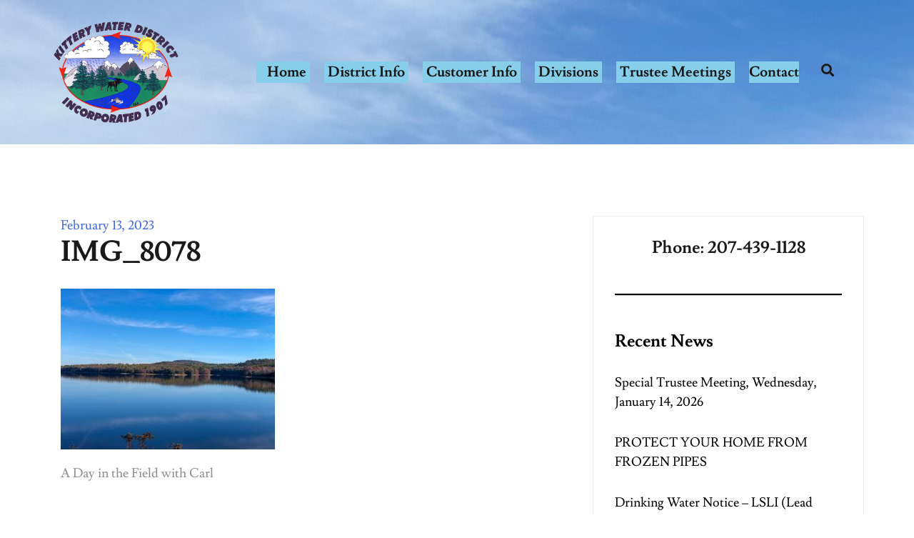

--- FILE ---
content_type: text/html; charset=UTF-8
request_url: https://kitterywater.org/a-day-in-the-field-with-carl/img_8078/
body_size: 14846
content:
<!doctype html>
<html lang="en-US">
<head>
	<meta charset="UTF-8">
	<meta name="viewport" content="width=device-width, initial-scale=1">
	<link rel="profile" href="http://gmpg.org/xfn/11">

	<meta name='robots' content='index, follow, max-image-preview:large, max-snippet:-1, max-video-preview:-1' />

	<!-- This site is optimized with the Yoast SEO plugin v26.7 - https://yoast.com/wordpress/plugins/seo/ -->
	<title>IMG_8078 - Kittery Water District</title>
	<link rel="canonical" href="https://kitterywater.org/a-day-in-the-field-with-carl/img_8078/" />
	<meta property="og:locale" content="en_US" />
	<meta property="og:type" content="article" />
	<meta property="og:title" content="IMG_8078 - Kittery Water District" />
	<meta property="og:url" content="https://kitterywater.org/a-day-in-the-field-with-carl/img_8078/" />
	<meta property="og:site_name" content="Kittery Water District" />
	<meta property="article:modified_time" content="2023-02-13T17:42:23+00:00" />
	<meta property="og:image" content="https://kitterywater.org/a-day-in-the-field-with-carl/img_8078" />
	<meta property="og:image:width" content="2560" />
	<meta property="og:image:height" content="1920" />
	<meta property="og:image:type" content="image/jpeg" />
	<script type="application/ld+json" class="yoast-schema-graph">{"@context":"https://schema.org","@graph":[{"@type":"WebPage","@id":"https://kitterywater.org/a-day-in-the-field-with-carl/img_8078/","url":"https://kitterywater.org/a-day-in-the-field-with-carl/img_8078/","name":"IMG_8078 - Kittery Water District","isPartOf":{"@id":"https://kitterywater.org/#website"},"primaryImageOfPage":{"@id":"https://kitterywater.org/a-day-in-the-field-with-carl/img_8078/#primaryimage"},"image":{"@id":"https://kitterywater.org/a-day-in-the-field-with-carl/img_8078/#primaryimage"},"thumbnailUrl":"https://kitterywater.org/v2/wp-content/uploads/2023/02/IMG_8078-scaled.jpg","datePublished":"2023-02-13T17:11:24+00:00","dateModified":"2023-02-13T17:42:23+00:00","breadcrumb":{"@id":"https://kitterywater.org/a-day-in-the-field-with-carl/img_8078/#breadcrumb"},"inLanguage":"en-US","potentialAction":[{"@type":"ReadAction","target":["https://kitterywater.org/a-day-in-the-field-with-carl/img_8078/"]}]},{"@type":"ImageObject","inLanguage":"en-US","@id":"https://kitterywater.org/a-day-in-the-field-with-carl/img_8078/#primaryimage","url":"https://kitterywater.org/v2/wp-content/uploads/2023/02/IMG_8078-scaled.jpg","contentUrl":"https://kitterywater.org/v2/wp-content/uploads/2023/02/IMG_8078-scaled.jpg","width":2560,"height":1920},{"@type":"BreadcrumbList","@id":"https://kitterywater.org/a-day-in-the-field-with-carl/img_8078/#breadcrumb","itemListElement":[{"@type":"ListItem","position":1,"name":"A Day in the Field with Carl","item":"https://kitterywater.org/a-day-in-the-field-with-carl/"},{"@type":"ListItem","position":2,"name":"IMG_8078"}]},{"@type":"WebSite","@id":"https://kitterywater.org/#website","url":"https://kitterywater.org/","name":"Kittery Water District","description":"Over a Century of Delivering Safe, Clean Drinking Water","publisher":{"@id":"https://kitterywater.org/#organization"},"potentialAction":[{"@type":"SearchAction","target":{"@type":"EntryPoint","urlTemplate":"https://kitterywater.org/?s={search_term_string}"},"query-input":{"@type":"PropertyValueSpecification","valueRequired":true,"valueName":"search_term_string"}}],"inLanguage":"en-US"},{"@type":"Organization","@id":"https://kitterywater.org/#organization","name":"Kittery Water District","url":"https://kitterywater.org/","logo":{"@type":"ImageObject","inLanguage":"en-US","@id":"https://kitterywater.org/#/schema/logo/image/","url":"https://kitterywater.org/v2/wp-content/uploads/2021/12/cropped-all-logo-sidebar-175.png","contentUrl":"https://kitterywater.org/v2/wp-content/uploads/2021/12/cropped-all-logo-sidebar-175.png","width":175,"height":142,"caption":"Kittery Water District"},"image":{"@id":"https://kitterywater.org/#/schema/logo/image/"}}]}</script>
	<!-- / Yoast SEO plugin. -->


<link rel='dns-prefetch' href='//cdn.addevent.com' />
<link rel="alternate" type="application/rss+xml" title="Kittery Water District &raquo; Feed" href="https://kitterywater.org/feed/" />
<link rel="alternate" type="text/calendar" title="Kittery Water District &raquo; iCal Feed" href="https://kitterywater.org/events/?ical=1" />
<link rel="alternate" title="oEmbed (JSON)" type="application/json+oembed" href="https://kitterywater.org/wp-json/oembed/1.0/embed?url=https%3A%2F%2Fkitterywater.org%2Fa-day-in-the-field-with-carl%2Fimg_8078%2F" />
<link rel="alternate" title="oEmbed (XML)" type="text/xml+oembed" href="https://kitterywater.org/wp-json/oembed/1.0/embed?url=https%3A%2F%2Fkitterywater.org%2Fa-day-in-the-field-with-carl%2Fimg_8078%2F&#038;format=xml" />
		<!-- This site uses the Google Analytics by MonsterInsights plugin v9.11.1 - Using Analytics tracking - https://www.monsterinsights.com/ -->
		<!-- Note: MonsterInsights is not currently configured on this site. The site owner needs to authenticate with Google Analytics in the MonsterInsights settings panel. -->
					<!-- No tracking code set -->
				<!-- / Google Analytics by MonsterInsights -->
		<style id='wp-img-auto-sizes-contain-inline-css' type='text/css'>
img:is([sizes=auto i],[sizes^="auto," i]){contain-intrinsic-size:3000px 1500px}
/*# sourceURL=wp-img-auto-sizes-contain-inline-css */
</style>
<link rel='stylesheet' id='airi-bootstrap-css' href='https://kitterywater.org/v2/wp-content/themes/airi/css/bootstrap/bootstrap.min.css?ver=1' type='text/css' media='all' />
<style id='wp-emoji-styles-inline-css' type='text/css'>

	img.wp-smiley, img.emoji {
		display: inline !important;
		border: none !important;
		box-shadow: none !important;
		height: 1em !important;
		width: 1em !important;
		margin: 0 0.07em !important;
		vertical-align: -0.1em !important;
		background: none !important;
		padding: 0 !important;
	}
/*# sourceURL=wp-emoji-styles-inline-css */
</style>
<link rel='stylesheet' id='wp-block-library-css' href='https://kitterywater.org/v2/wp-includes/css/dist/block-library/style.min.css?ver=696d6c12e2c249acb3103fd86c6c502b' type='text/css' media='all' />
<style id='classic-theme-styles-inline-css' type='text/css'>
/*! This file is auto-generated */
.wp-block-button__link{color:#fff;background-color:#32373c;border-radius:9999px;box-shadow:none;text-decoration:none;padding:calc(.667em + 2px) calc(1.333em + 2px);font-size:1.125em}.wp-block-file__button{background:#32373c;color:#fff;text-decoration:none}
/*# sourceURL=/wp-includes/css/classic-themes.min.css */
</style>
<link rel='stylesheet' id='addevent-calendar-style-css' href='https://kitterywater.org/v2/wp-content/plugins/addevent/style.css?ver=1.2' type='text/css' media='1' />
<link rel='stylesheet' id='mediaelement-css' href='https://kitterywater.org/v2/wp-includes/js/mediaelement/mediaelementplayer-legacy.min.css?ver=4.2.17' type='text/css' media='all' />
<link rel='stylesheet' id='wp-mediaelement-css' href='https://kitterywater.org/v2/wp-includes/js/mediaelement/wp-mediaelement.min.css?ver=696d6c12e2c249acb3103fd86c6c502b' type='text/css' media='all' />
<style id='jetpack-sharing-buttons-style-inline-css' type='text/css'>
.jetpack-sharing-buttons__services-list{display:flex;flex-direction:row;flex-wrap:wrap;gap:0;list-style-type:none;margin:5px;padding:0}.jetpack-sharing-buttons__services-list.has-small-icon-size{font-size:12px}.jetpack-sharing-buttons__services-list.has-normal-icon-size{font-size:16px}.jetpack-sharing-buttons__services-list.has-large-icon-size{font-size:24px}.jetpack-sharing-buttons__services-list.has-huge-icon-size{font-size:36px}@media print{.jetpack-sharing-buttons__services-list{display:none!important}}.editor-styles-wrapper .wp-block-jetpack-sharing-buttons{gap:0;padding-inline-start:0}ul.jetpack-sharing-buttons__services-list.has-background{padding:1.25em 2.375em}
/*# sourceURL=https://kitterywater.org/v2/wp-content/plugins/jetpack/_inc/blocks/sharing-buttons/view.css */
</style>
<style id='global-styles-inline-css' type='text/css'>
:root{--wp--preset--aspect-ratio--square: 1;--wp--preset--aspect-ratio--4-3: 4/3;--wp--preset--aspect-ratio--3-4: 3/4;--wp--preset--aspect-ratio--3-2: 3/2;--wp--preset--aspect-ratio--2-3: 2/3;--wp--preset--aspect-ratio--16-9: 16/9;--wp--preset--aspect-ratio--9-16: 9/16;--wp--preset--color--black: #000000;--wp--preset--color--cyan-bluish-gray: #abb8c3;--wp--preset--color--white: #ffffff;--wp--preset--color--pale-pink: #f78da7;--wp--preset--color--vivid-red: #cf2e2e;--wp--preset--color--luminous-vivid-orange: #ff6900;--wp--preset--color--luminous-vivid-amber: #fcb900;--wp--preset--color--light-green-cyan: #7bdcb5;--wp--preset--color--vivid-green-cyan: #00d084;--wp--preset--color--pale-cyan-blue: #8ed1fc;--wp--preset--color--vivid-cyan-blue: #0693e3;--wp--preset--color--vivid-purple: #9b51e0;--wp--preset--gradient--vivid-cyan-blue-to-vivid-purple: linear-gradient(135deg,rgb(6,147,227) 0%,rgb(155,81,224) 100%);--wp--preset--gradient--light-green-cyan-to-vivid-green-cyan: linear-gradient(135deg,rgb(122,220,180) 0%,rgb(0,208,130) 100%);--wp--preset--gradient--luminous-vivid-amber-to-luminous-vivid-orange: linear-gradient(135deg,rgb(252,185,0) 0%,rgb(255,105,0) 100%);--wp--preset--gradient--luminous-vivid-orange-to-vivid-red: linear-gradient(135deg,rgb(255,105,0) 0%,rgb(207,46,46) 100%);--wp--preset--gradient--very-light-gray-to-cyan-bluish-gray: linear-gradient(135deg,rgb(238,238,238) 0%,rgb(169,184,195) 100%);--wp--preset--gradient--cool-to-warm-spectrum: linear-gradient(135deg,rgb(74,234,220) 0%,rgb(151,120,209) 20%,rgb(207,42,186) 40%,rgb(238,44,130) 60%,rgb(251,105,98) 80%,rgb(254,248,76) 100%);--wp--preset--gradient--blush-light-purple: linear-gradient(135deg,rgb(255,206,236) 0%,rgb(152,150,240) 100%);--wp--preset--gradient--blush-bordeaux: linear-gradient(135deg,rgb(254,205,165) 0%,rgb(254,45,45) 50%,rgb(107,0,62) 100%);--wp--preset--gradient--luminous-dusk: linear-gradient(135deg,rgb(255,203,112) 0%,rgb(199,81,192) 50%,rgb(65,88,208) 100%);--wp--preset--gradient--pale-ocean: linear-gradient(135deg,rgb(255,245,203) 0%,rgb(182,227,212) 50%,rgb(51,167,181) 100%);--wp--preset--gradient--electric-grass: linear-gradient(135deg,rgb(202,248,128) 0%,rgb(113,206,126) 100%);--wp--preset--gradient--midnight: linear-gradient(135deg,rgb(2,3,129) 0%,rgb(40,116,252) 100%);--wp--preset--font-size--small: 13px;--wp--preset--font-size--medium: 20px;--wp--preset--font-size--large: 36px;--wp--preset--font-size--x-large: 42px;--wp--preset--spacing--20: 0.44rem;--wp--preset--spacing--30: 0.67rem;--wp--preset--spacing--40: 1rem;--wp--preset--spacing--50: 1.5rem;--wp--preset--spacing--60: 2.25rem;--wp--preset--spacing--70: 3.38rem;--wp--preset--spacing--80: 5.06rem;--wp--preset--shadow--natural: 6px 6px 9px rgba(0, 0, 0, 0.2);--wp--preset--shadow--deep: 12px 12px 50px rgba(0, 0, 0, 0.4);--wp--preset--shadow--sharp: 6px 6px 0px rgba(0, 0, 0, 0.2);--wp--preset--shadow--outlined: 6px 6px 0px -3px rgb(255, 255, 255), 6px 6px rgb(0, 0, 0);--wp--preset--shadow--crisp: 6px 6px 0px rgb(0, 0, 0);}:where(.is-layout-flex){gap: 0.5em;}:where(.is-layout-grid){gap: 0.5em;}body .is-layout-flex{display: flex;}.is-layout-flex{flex-wrap: wrap;align-items: center;}.is-layout-flex > :is(*, div){margin: 0;}body .is-layout-grid{display: grid;}.is-layout-grid > :is(*, div){margin: 0;}:where(.wp-block-columns.is-layout-flex){gap: 2em;}:where(.wp-block-columns.is-layout-grid){gap: 2em;}:where(.wp-block-post-template.is-layout-flex){gap: 1.25em;}:where(.wp-block-post-template.is-layout-grid){gap: 1.25em;}.has-black-color{color: var(--wp--preset--color--black) !important;}.has-cyan-bluish-gray-color{color: var(--wp--preset--color--cyan-bluish-gray) !important;}.has-white-color{color: var(--wp--preset--color--white) !important;}.has-pale-pink-color{color: var(--wp--preset--color--pale-pink) !important;}.has-vivid-red-color{color: var(--wp--preset--color--vivid-red) !important;}.has-luminous-vivid-orange-color{color: var(--wp--preset--color--luminous-vivid-orange) !important;}.has-luminous-vivid-amber-color{color: var(--wp--preset--color--luminous-vivid-amber) !important;}.has-light-green-cyan-color{color: var(--wp--preset--color--light-green-cyan) !important;}.has-vivid-green-cyan-color{color: var(--wp--preset--color--vivid-green-cyan) !important;}.has-pale-cyan-blue-color{color: var(--wp--preset--color--pale-cyan-blue) !important;}.has-vivid-cyan-blue-color{color: var(--wp--preset--color--vivid-cyan-blue) !important;}.has-vivid-purple-color{color: var(--wp--preset--color--vivid-purple) !important;}.has-black-background-color{background-color: var(--wp--preset--color--black) !important;}.has-cyan-bluish-gray-background-color{background-color: var(--wp--preset--color--cyan-bluish-gray) !important;}.has-white-background-color{background-color: var(--wp--preset--color--white) !important;}.has-pale-pink-background-color{background-color: var(--wp--preset--color--pale-pink) !important;}.has-vivid-red-background-color{background-color: var(--wp--preset--color--vivid-red) !important;}.has-luminous-vivid-orange-background-color{background-color: var(--wp--preset--color--luminous-vivid-orange) !important;}.has-luminous-vivid-amber-background-color{background-color: var(--wp--preset--color--luminous-vivid-amber) !important;}.has-light-green-cyan-background-color{background-color: var(--wp--preset--color--light-green-cyan) !important;}.has-vivid-green-cyan-background-color{background-color: var(--wp--preset--color--vivid-green-cyan) !important;}.has-pale-cyan-blue-background-color{background-color: var(--wp--preset--color--pale-cyan-blue) !important;}.has-vivid-cyan-blue-background-color{background-color: var(--wp--preset--color--vivid-cyan-blue) !important;}.has-vivid-purple-background-color{background-color: var(--wp--preset--color--vivid-purple) !important;}.has-black-border-color{border-color: var(--wp--preset--color--black) !important;}.has-cyan-bluish-gray-border-color{border-color: var(--wp--preset--color--cyan-bluish-gray) !important;}.has-white-border-color{border-color: var(--wp--preset--color--white) !important;}.has-pale-pink-border-color{border-color: var(--wp--preset--color--pale-pink) !important;}.has-vivid-red-border-color{border-color: var(--wp--preset--color--vivid-red) !important;}.has-luminous-vivid-orange-border-color{border-color: var(--wp--preset--color--luminous-vivid-orange) !important;}.has-luminous-vivid-amber-border-color{border-color: var(--wp--preset--color--luminous-vivid-amber) !important;}.has-light-green-cyan-border-color{border-color: var(--wp--preset--color--light-green-cyan) !important;}.has-vivid-green-cyan-border-color{border-color: var(--wp--preset--color--vivid-green-cyan) !important;}.has-pale-cyan-blue-border-color{border-color: var(--wp--preset--color--pale-cyan-blue) !important;}.has-vivid-cyan-blue-border-color{border-color: var(--wp--preset--color--vivid-cyan-blue) !important;}.has-vivid-purple-border-color{border-color: var(--wp--preset--color--vivid-purple) !important;}.has-vivid-cyan-blue-to-vivid-purple-gradient-background{background: var(--wp--preset--gradient--vivid-cyan-blue-to-vivid-purple) !important;}.has-light-green-cyan-to-vivid-green-cyan-gradient-background{background: var(--wp--preset--gradient--light-green-cyan-to-vivid-green-cyan) !important;}.has-luminous-vivid-amber-to-luminous-vivid-orange-gradient-background{background: var(--wp--preset--gradient--luminous-vivid-amber-to-luminous-vivid-orange) !important;}.has-luminous-vivid-orange-to-vivid-red-gradient-background{background: var(--wp--preset--gradient--luminous-vivid-orange-to-vivid-red) !important;}.has-very-light-gray-to-cyan-bluish-gray-gradient-background{background: var(--wp--preset--gradient--very-light-gray-to-cyan-bluish-gray) !important;}.has-cool-to-warm-spectrum-gradient-background{background: var(--wp--preset--gradient--cool-to-warm-spectrum) !important;}.has-blush-light-purple-gradient-background{background: var(--wp--preset--gradient--blush-light-purple) !important;}.has-blush-bordeaux-gradient-background{background: var(--wp--preset--gradient--blush-bordeaux) !important;}.has-luminous-dusk-gradient-background{background: var(--wp--preset--gradient--luminous-dusk) !important;}.has-pale-ocean-gradient-background{background: var(--wp--preset--gradient--pale-ocean) !important;}.has-electric-grass-gradient-background{background: var(--wp--preset--gradient--electric-grass) !important;}.has-midnight-gradient-background{background: var(--wp--preset--gradient--midnight) !important;}.has-small-font-size{font-size: var(--wp--preset--font-size--small) !important;}.has-medium-font-size{font-size: var(--wp--preset--font-size--medium) !important;}.has-large-font-size{font-size: var(--wp--preset--font-size--large) !important;}.has-x-large-font-size{font-size: var(--wp--preset--font-size--x-large) !important;}
:where(.wp-block-post-template.is-layout-flex){gap: 1.25em;}:where(.wp-block-post-template.is-layout-grid){gap: 1.25em;}
:where(.wp-block-term-template.is-layout-flex){gap: 1.25em;}:where(.wp-block-term-template.is-layout-grid){gap: 1.25em;}
:where(.wp-block-columns.is-layout-flex){gap: 2em;}:where(.wp-block-columns.is-layout-grid){gap: 2em;}
:root :where(.wp-block-pullquote){font-size: 1.5em;line-height: 1.6;}
/*# sourceURL=global-styles-inline-css */
</style>
<link rel='stylesheet' id='all-in-one-event-calendar-theme-css' href='https://kitterywater.org/v2/wp-content/plugins/all-in-one-event-calendar/apiki/dist/styles/theme.css?ver=1700705277' type='text/css' media='all' />
<link rel='stylesheet' id='tribe-events-v2-single-skeleton-css' href='https://kitterywater.org/v2/wp-content/plugins/the-events-calendar/build/css/tribe-events-single-skeleton.css?ver=6.15.14' type='text/css' media='all' />
<link rel='stylesheet' id='tribe-events-v2-single-skeleton-full-css' href='https://kitterywater.org/v2/wp-content/plugins/the-events-calendar/build/css/tribe-events-single-full.css?ver=6.15.14' type='text/css' media='all' />
<link rel='stylesheet' id='tec-events-elementor-widgets-base-styles-css' href='https://kitterywater.org/v2/wp-content/plugins/the-events-calendar/build/css/integrations/plugins/elementor/widgets/widget-base.css?ver=6.15.14' type='text/css' media='all' />
<link rel='stylesheet' id='parent-style-css' href='https://kitterywater.org/v2/wp-content/themes/airi/style.css?ver=696d6c12e2c249acb3103fd86c6c502b' type='text/css' media='all' />
<link rel='stylesheet' id='airi-style-css' href='https://kitterywater.org/v2/wp-content/themes/airi-child/style.css?ver=696d6c12e2c249acb3103fd86c6c502b' type='text/css' media='all' />
<style id='airi-style-inline-css' type='text/css'>
.cat-links, .tags-links, .byline, .comments-link { clip: rect(1px, 1px, 1px, 1px); height: 1px; position: absolute; overflow: hidden; width: 1px; }
/*# sourceURL=airi-style-inline-css */
</style>
<link rel='stylesheet' id='airi-font-awesome-css' href='https://kitterywater.org/v2/wp-content/themes/airi/css/font-awesome/css/all.min.css?ver=696d6c12e2c249acb3103fd86c6c502b' type='text/css' media='all' />
<link rel='stylesheet' id='slb_core-css' href='https://kitterywater.org/v2/wp-content/plugins/simple-lightbox/client/css/app.css?ver=2.9.4' type='text/css' media='all' />
<link rel='stylesheet' id='easy_table_style-css' href='https://kitterywater.org/v2/wp-content/plugins/easy-table/themes/default/style.css?ver=1.8' type='text/css' media='all' />
<link rel='stylesheet' id='srpw-style-css' href='https://kitterywater.org/v2/wp-content/plugins/smart-recent-posts-widget/assets/css/srpw-frontend.css?ver=696d6c12e2c249acb3103fd86c6c502b' type='text/css' media='all' />
<link rel='stylesheet' id='themeblvd_gmap-css' href='https://kitterywater.org/v2/wp-content/plugins/theme-blvd-responsive-google-maps/assets/style.css?ver=1.0' type='text/css' media='all' />
<script type="text/javascript" src="https://kitterywater.org/v2/wp-includes/js/jquery/jquery.min.js?ver=3.7.1" id="jquery-core-js"></script>
<script type="text/javascript" src="https://kitterywater.org/v2/wp-includes/js/jquery/jquery-migrate.min.js?ver=3.4.1" id="jquery-migrate-js"></script>
<script type="text/javascript" src="https://kitterywater.org/v2/wp-content/plugins/theme-blvd-responsive-google-maps/assets/jquery.gmap.min.js?ver=3.0" id="gmap-js"></script>
<link rel="https://api.w.org/" href="https://kitterywater.org/wp-json/" /><link rel="alternate" title="JSON" type="application/json" href="https://kitterywater.org/wp-json/wp/v2/media/4079" /><link rel="EditURI" type="application/rsd+xml" title="RSD" href="https://kitterywater.org/v2/xmlrpc.php?rsd" />

<link rel='shortlink' href='https://kitterywater.org/?p=4079' />
<meta name="tec-api-version" content="v1"><meta name="tec-api-origin" content="https://kitterywater.org"><link rel="alternate" href="https://kitterywater.org/wp-json/tribe/events/v1/" /><meta name="generator" content="Elementor 3.34.1; features: additional_custom_breakpoints; settings: css_print_method-external, google_font-enabled, font_display-auto">
			<style>
				.e-con.e-parent:nth-of-type(n+4):not(.e-lazyloaded):not(.e-no-lazyload),
				.e-con.e-parent:nth-of-type(n+4):not(.e-lazyloaded):not(.e-no-lazyload) * {
					background-image: none !important;
				}
				@media screen and (max-height: 1024px) {
					.e-con.e-parent:nth-of-type(n+3):not(.e-lazyloaded):not(.e-no-lazyload),
					.e-con.e-parent:nth-of-type(n+3):not(.e-lazyloaded):not(.e-no-lazyload) * {
						background-image: none !important;
					}
				}
				@media screen and (max-height: 640px) {
					.e-con.e-parent:nth-of-type(n+2):not(.e-lazyloaded):not(.e-no-lazyload),
					.e-con.e-parent:nth-of-type(n+2):not(.e-lazyloaded):not(.e-no-lazyload) * {
						background-image: none !important;
					}
				}
			</style>
			<link rel="icon" href="https://kitterywater.org/v2/wp-content/uploads/2014/02/fvico.jpg" sizes="32x32" />
<link rel="icon" href="https://kitterywater.org/v2/wp-content/uploads/2014/02/fvico.jpg" sizes="192x192" />
<link rel="apple-touch-icon" href="https://kitterywater.org/v2/wp-content/uploads/2014/02/fvico.jpg" />
<meta name="msapplication-TileImage" content="https://kitterywater.org/v2/wp-content/uploads/2014/02/fvico.jpg" />
		<style type="text/css" id="wp-custom-css">
			
/* Adds background image to header */
body.menuStyle2 #masthead.site-header {
    background-image: url('https://kitterywater.org/v2/wp-content/uploads/2023/05/Folly-Pond-1-scaled.jpg');
}

.is-sticky .site-header .custom-logo-link img {
      max-width: 9999px;
}



/* Spacing for logo and menu items in header */
@media only screen and (min-width: 1024px) {
      .site-header .site-branding {
        max-width: 205px;
      }
      .main-navigation ul.menu > li:last-child {
        padding: 0 0 
                    !important;
      }
      .site-header .col-md-8 {
        flex: 0 0 80%;
        -ms-flex: 0 0 80%;
        max-width: 80%;    
      }
    }

/* Skyblue background for header menu items */
.main-navigation li {
    background-color: skyblue;
    padding: 0 5px;
      margin: 0 8px;
        font-size: 20px !important;
      font-weight: 800 !important;
}

/* sub-menu stuff */
.sub-menu {
    background: skyblue;
    font-size: 16px !important;
    font-weight: 800 !important;
}

.sub-menu li {
    background: skyblue;
    padding: 2px 5px !important;
    margin: 2px 8px !important;
    font-size: 16px !important;
      font-weight: 800 !important;
    text-transform: none !important;
}

.sub-menu li > a:hover, .sub-menu li > a:focus, .sub-menu li.submenu-open > a {
    background: transparent;
    font-size: 18px !important;
      font-weight: 800 !important;
}

ul.header-search-cart {
    display: none;
}

/* Centers footer items. Needed for browsers other than Chrome */
@media only screen and (min-width: 1024px) {
      .footer-widgets{
        text-align: center;
      }
    }

/* Text color in buttons in footer widgets */
.widget .button {
    color:white;
}

.widget .button:hover{
    color:black
}
		</style>
		<style id="kirki-inline-styles">h1,h2,h3,h4,h5,h6,.site-title{font-family:Lusitana;font-weight:700;}body{font-family:Lusitana;font-weight:400;font-size:18px;}.site-title{font-size:33px;}.site-description{font-size:16px;}.main-navigation li{font-size:16px;}.main-navigation ul ul li{font-size:13px;}.blog-loop .entry-title{font-size:30px;}.single-post .entry-title{font-size:36px;color:#191919;}.widget-area .widget-title{font-size:24px;}.widget-area .widget{font-size:18px;}.sidebar-column .widget-title{font-size:20px;}.sidebar-column .widget{font-size:16px;}.site-info{font-size:13px;}.woocommerce div.product .woocommerce-tabs ul.tabs li.active a,.product div.entry-summary p.price, .product div.entry-summary span.price,.athemes-blog:not(.airi_athemes_blog_skin) .posted-on a,.athemes-blog:not(.airi_athemes_blog_skin) .byline a:hover,.testimonials-section.style1:before,.single-post .read-more-link .gt,.blog-loop .read-more-link .gt,.single-post .posted-on a,.blog-loop .posted-on a,.entry-title a:hover,.airi_recent_entries .post-date,.menuStyle3 .top-bar .contact-item .fa,.menuStyle4 .contact-area .contact-block .contact-icon,.widget_categories li:hover::before,.widget_categories li:hover a{color:#205ba8;}.product .single_add_to_cart_button.button.alt,.menuStyle4 .contact-area .contact-block .contact-icon,button,.button,input[type="button"],input[type="reset"],input[type="submit"]{border-color:#205ba8;}.woocommerce-checkout button.button.alt,.woocommerce-checkout button.button.alt:hover,.woocommerce-cart .cart-collaterals .cart_totals .button:hover,.woocommerce-cart .cart-collaterals .cart_totals .button,.product .single_add_to_cart_button.button.alt:hover,.product .single_add_to_cart_button.button.alt,.woocommerce ul.products li.product .button,.menuStyle2 .main-navigation a:hover:after, .menuStyle2 .main-navigation .current-menu-item:after,.comments-area .comment-reply-link:hover,.menuStyle4 .main-navigation .header-cta:before,.menuStyle4 .main-navigation .header-cta,button,.button,input[type="button"],input[type="reset"],input[type="submit"],.menuStyle3 .main-navigation a:hover:after,.menuStyle3 .main-navigation .current-menu-item:after{background-color:#205ba8;}.menuStyle2 .site-title a{color:#000000;}.menuStyle2 .sticky-wrapper.is-sticky .site-title a{color:#191919;}.menuStyle2 .site-description{color:#707070;}.menuStyle2 .sticky-wrapper.is-sticky .site-description{color:#707070;}.menuStyle2 .main-navigation a, .menuStyle2 .header-search-toggle, .menuStyle2 .header-search-cart li a{color:#191919;}.menuStyle2 .sticky-wrapper.is-sticky .main-navigation a, .menuStyle2 .is-sticky .header-search-toggle, .menuStyle2 .is-sticky .header-search-cart li a{color:#191919;}.menuStyle2 .site-header{background-color:#fff;}.menuStyle2 .is-sticky .site-header{background-color:#ffffff;}.menuStyle2 .mobile-menu-toggle_lines, .menuStyle2 .mobile-menu-toggle_lines:before, .menuStyle2 .mobile-menu-toggle_lines:after{background-color:#212121;}#site-navigation ul ul li a{color:#1c1c1c;}#site-navigation ul ul li{background-color:#f7f7f7;}.entry-title a{color:#191919;}.single-post .post-cat, .blog-loop .post-cat{background-color:#eff1f4;}.single-post .entry-meta, .blog-loop .entry-meta{color:#000000;}.single-post .entry-meta .byline a, .blog-loop .entry-meta .byline a{color:#595959;}.single-post .entry-content, .blog-loop .entry-content{color:#595959;}.widget .widget-title{color:#000000;}.widget{color:#000000;}.widget a{color:#000000;}@media screen and (max-width: 1199px){.menuStyle2 .site-header .main-navigation .menu li a, .menuStyle2 .main-navigation li.menu-item-has-children > a:hover + .subnav-toggle, .menuStyle2 .main-navigation ul .subnav-toggle:hover{color:#f85757;}.menuStyle2 .main-navigation a:hover:after, .menuStyle2 .main-navigation .current-menu-item:after{background-color:#f85757;}}/* latin */
@font-face {
  font-family: 'Lusitana';
  font-style: normal;
  font-weight: 400;
  font-display: swap;
  src: url(https://kitterywater.org/v2/wp-content/fonts/lusitana/CSR84z9ShvucWzsMKyhdTOI.woff2) format('woff2');
  unicode-range: U+0000-00FF, U+0131, U+0152-0153, U+02BB-02BC, U+02C6, U+02DA, U+02DC, U+0304, U+0308, U+0329, U+2000-206F, U+20AC, U+2122, U+2191, U+2193, U+2212, U+2215, U+FEFF, U+FFFD;
}
/* latin */
@font-face {
  font-family: 'Lusitana';
  font-style: normal;
  font-weight: 700;
  font-display: swap;
  src: url(https://kitterywater.org/v2/wp-content/fonts/lusitana/CSR74z9ShvucWzsMKyDmafctaNY.woff2) format('woff2');
  unicode-range: U+0000-00FF, U+0131, U+0152-0153, U+02BB-02BC, U+02C6, U+02DA, U+02DC, U+0304, U+0308, U+0329, U+2000-206F, U+20AC, U+2122, U+2191, U+2193, U+2212, U+2215, U+FEFF, U+FFFD;
}/* latin */
@font-face {
  font-family: 'Lusitana';
  font-style: normal;
  font-weight: 400;
  font-display: swap;
  src: url(https://kitterywater.org/v2/wp-content/fonts/lusitana/CSR84z9ShvucWzsMKyhdTOI.woff2) format('woff2');
  unicode-range: U+0000-00FF, U+0131, U+0152-0153, U+02BB-02BC, U+02C6, U+02DA, U+02DC, U+0304, U+0308, U+0329, U+2000-206F, U+20AC, U+2122, U+2191, U+2193, U+2212, U+2215, U+FEFF, U+FFFD;
}
/* latin */
@font-face {
  font-family: 'Lusitana';
  font-style: normal;
  font-weight: 700;
  font-display: swap;
  src: url(https://kitterywater.org/v2/wp-content/fonts/lusitana/CSR74z9ShvucWzsMKyDmafctaNY.woff2) format('woff2');
  unicode-range: U+0000-00FF, U+0131, U+0152-0153, U+02BB-02BC, U+02C6, U+02DA, U+02DC, U+0304, U+0308, U+0329, U+2000-206F, U+20AC, U+2122, U+2191, U+2193, U+2212, U+2215, U+FEFF, U+FFFD;
}/* latin */
@font-face {
  font-family: 'Lusitana';
  font-style: normal;
  font-weight: 400;
  font-display: swap;
  src: url(https://kitterywater.org/v2/wp-content/fonts/lusitana/CSR84z9ShvucWzsMKyhdTOI.woff2) format('woff2');
  unicode-range: U+0000-00FF, U+0131, U+0152-0153, U+02BB-02BC, U+02C6, U+02DA, U+02DC, U+0304, U+0308, U+0329, U+2000-206F, U+20AC, U+2122, U+2191, U+2193, U+2212, U+2215, U+FEFF, U+FFFD;
}
/* latin */
@font-face {
  font-family: 'Lusitana';
  font-style: normal;
  font-weight: 700;
  font-display: swap;
  src: url(https://kitterywater.org/v2/wp-content/fonts/lusitana/CSR74z9ShvucWzsMKyDmafctaNY.woff2) format('woff2');
  unicode-range: U+0000-00FF, U+0131, U+0152-0153, U+02BB-02BC, U+02C6, U+02DA, U+02DC, U+0304, U+0308, U+0329, U+2000-206F, U+20AC, U+2122, U+2191, U+2193, U+2212, U+2215, U+FEFF, U+FFFD;
}</style></head>

<body class="attachment wp-singular attachment-template-default single single-attachment postid-4079 attachmentid-4079 attachment-jpeg wp-custom-logo wp-theme-airi wp-child-theme-airi-child eio-default tribe-no-js menuStyle2 menuNotContained sticky-header categories-hidden tags-hidden author-hidden comment-hidden elementor-default elementor-kit-2612">

<div id="page" class="site">
	<a class="skip-link screen-reader-text" href="#content">Skip to content</a>

		
<header id="masthead" class="site-header">
	
	<div class="container-fluid">
		<div class="row">
			<div class="site-branding col-md-4 col-sm-6 col-9">
				<a href="https://kitterywater.org/" class="custom-logo-link" rel="home"><img width="175" height="142" src="https://kitterywater.org/v2/wp-content/uploads/2021/12/cropped-all-logo-sidebar-175.png" class="custom-logo" alt="Kittery Water District" decoding="async" /></a>			</div><!-- .site-branding -->

			<div class="header-mobile-menu col-md-8 col-sm-6 col-3">
				<button class="mobile-menu-toggle" aria-controls="primary-menu">
					<span class="mobile-menu-toggle_lines"></span>
					<span class="sr-only">Toggle mobile menu</span>
				</button>
			</div>
			
			<div class="d-flex justify-content-end col-md-8">
				<nav id="site-navigation" class="main-navigation">
					<div class="menu-primary-container"><ul id="primary-menu" class="menu"><li id="menu-item-294" class="home menu-item menu-item-type-custom menu-item-object-custom menu-item-294"><a href="/index.php">Home</a></li>
<li id="menu-item-293" class="menu-item menu-item-type-custom menu-item-object-custom menu-item-has-children menu-item-293"><a href="#">District Info</a>
<ul class="sub-menu">
	<li id="menu-item-3152" class="menu-item menu-item-type-post_type menu-item-object-page menu-item-3152"><a href="https://kitterywater.org/calendar/">Calendar</a></li>
	<li id="menu-item-334" class="menu-item menu-item-type-taxonomy menu-item-object-category menu-item-334"><a href="https://kitterywater.org/category/news/">District News</a></li>
	<li id="menu-item-4206" class="menu-item menu-item-type-custom menu-item-object-custom menu-item-has-children menu-item-4206"><a href="#">Past Posts</a>
	<ul class="sub-menu">
		<li id="menu-item-4202" class="menu-item menu-item-type-taxonomy menu-item-object-category menu-item-4202"><a href="https://kitterywater.org/category/archived/">Archived News</a></li>
		<li id="menu-item-4204" class="menu-item menu-item-type-taxonomy menu-item-object-category menu-item-4204"><a href="https://kitterywater.org/category/public-relations/">Public Interest</a></li>
		<li id="menu-item-4203" class="menu-item menu-item-type-taxonomy menu-item-object-category menu-item-4203"><a href="https://kitterywater.org/category/watershed/">Watershed</a></li>
		<li id="menu-item-4205" class="menu-item menu-item-type-taxonomy menu-item-object-category menu-item-4205"><a href="https://kitterywater.org/category/construction/">Construction</a></li>
	</ul>
</li>
	<li id="menu-item-2860" class="menu-item menu-item-type-custom menu-item-object-custom menu-item-has-children menu-item-2860"><a href="#">Documents</a>
	<ul class="sub-menu">
		<li id="menu-item-3828" class="menu-item menu-item-type-custom menu-item-object-custom menu-item-has-children menu-item-3828"><a href="#">Conservation/Forestry</a>
		<ul class="sub-menu">
			<li id="menu-item-3829" class="menu-item menu-item-type-custom menu-item-object-custom menu-item-3829"><a target="_blank" href="https://drive.google.com/file/d/1HHssarmmM4AQq9Gnil4M7bBmlSCIz6vp/view?usp=sharing">Watershed Conservation Options</a></li>
			<li id="menu-item-3830" class="menu-item menu-item-type-custom menu-item-object-custom menu-item-3830"><a target="_blank" href="https://drive.google.com/file/d/1vOTI-VHesc1qpQNo1A15YnLsW2J75amB/view?usp=sharing">Forest Management Plan #1</a></li>
			<li id="menu-item-3831" class="menu-item menu-item-type-custom menu-item-object-custom menu-item-3831"><a target="_blank" href="https://drive.google.com/file/d/1AYBdOwxUOuFYudnvauycicYSWx-VI2Nh/view?usp=sharing">Forest Management Plan #1 Review</a></li>
		</ul>
</li>
		<li id="menu-item-3582" class="menu-item menu-item-type-custom menu-item-object-custom menu-item-3582"><a target="_blank" href="http://kitterywater.org/v2/wp-content/uploads/2022/07/Election-Rules.pdf">District Election Rules</a></li>
		<li id="menu-item-3149" class="menu-item menu-item-type-post_type menu-item-object-page menu-item-3149"><a href="https://kitterywater.org/chloramine-info/">Chloramine Info</a></li>
		<li id="menu-item-2997" class="menu-item menu-item-type-custom menu-item-object-custom menu-item-2997"><a target="_blank" href="https://kitterywater.org/v2/wp-content/uploads/2023/10/Kittery-Water-District-Bylaws-Final-2022-04-20.pdf">2022 By-Laws</a></li>
		<li id="menu-item-2979" class="menu-item menu-item-type-custom menu-item-object-custom menu-item-2979"><a target="_blank" href="http://kitterywater.org/v2/wp-content/uploads/2021/12/Maine-2021-LD1542-Chaptered.pdf">2021 Charter</a></li>
		<li id="menu-item-2863" class="menu-item menu-item-type-custom menu-item-object-custom menu-item-2863"><a target="_blank" href="http://kitterywater.org/v2/wp-content/uploads/2021/12/2021.10.02-Survey-Results-7.pdf">2021 Customer Survey Results</a></li>
		<li id="menu-item-2242" class="menu-item menu-item-type-custom menu-item-object-custom menu-item-2242"><a target="_blank" href="https://drive.google.com/file/d/1YoseoxE3stziXTRtKeLIG2v8HFgD9dGI/view?usp=sharing">Master Plan 2020 Update</a></li>
	</ul>
</li>
	<li id="menu-item-2732" class="menu-item menu-item-type-post_type menu-item-object-page menu-item-2732"><a href="https://kitterywater.org/reports/">Reports</a></li>
	<li id="menu-item-290" class="menu-item menu-item-type-post_type menu-item-object-page menu-item-290"><a href="https://kitterywater.org/watershed-trail-access/">Watershed Trail Access</a></li>
	<li id="menu-item-635" class="menu-item menu-item-type-post_type menu-item-object-page menu-item-635"><a href="https://kitterywater.org/commercial-backflow-preventer-program/">Commercial Backflow Prevention Program</a></li>
	<li id="menu-item-289" class="menu-item menu-item-type-post_type menu-item-object-page menu-item-289"><a href="https://kitterywater.org/water-main-flushing/">Water Main Flushing</a></li>
	<li id="menu-item-274" class="menu-item menu-item-type-post_type menu-item-object-page menu-item-274"><a href="https://kitterywater.org/links/">Links</a></li>
</ul>
</li>
<li id="menu-item-295" class="menu-item menu-item-type-custom menu-item-object-custom menu-item-has-children menu-item-295"><a href="#">Customer Info</a>
<ul class="sub-menu">
	<li id="menu-item-943" class="menu-item menu-item-type-post_type menu-item-object-page menu-item-943"><a href="https://kitterywater.org/pay-bill/">Pay Bill</a></li>
	<li id="menu-item-279" class="menu-item menu-item-type-post_type menu-item-object-page menu-item-279"><a href="https://kitterywater.org/rates/">Water Rates</a></li>
	<li id="menu-item-288" class="menu-item menu-item-type-post_type menu-item-object-page menu-item-288"><a href="https://kitterywater.org/water-data/">Water Use &#038; Conservation</a></li>
	<li id="menu-item-285" class="menu-item menu-item-type-post_type menu-item-object-page menu-item-285"><a href="https://kitterywater.org/terms-conditions-for-service/">Terms &#038; Conditions for Service</a></li>
	<li id="menu-item-282" class="menu-item menu-item-type-post_type menu-item-object-page menu-item-282"><a href="https://kitterywater.org/service-disconnection/">Service Disconnection</a></li>
	<li id="menu-item-286" class="menu-item menu-item-type-post_type menu-item-object-page menu-item-286"><a href="https://kitterywater.org/transferring-water-service-liability/">Transferring Water Service</a></li>
	<li id="menu-item-1246" class="menu-item menu-item-type-post_type menu-item-object-page menu-item-1246"><a href="https://kitterywater.org/water-line-construction-specifications/">Water Line Construction Specifications</a></li>
	<li id="menu-item-2812" class="menu-item menu-item-type-post_type menu-item-object-page menu-item-2812"><a href="https://kitterywater.org/codered/">CodeRED (York Residents Only)</a></li>
	<li id="menu-item-273" class="menu-item menu-item-type-post_type menu-item-object-page menu-item-273"><a href="https://kitterywater.org/faq/">FAQ</a></li>
</ul>
</li>
<li id="menu-item-296" class="menu-item menu-item-type-custom menu-item-object-custom menu-item-has-children menu-item-296"><a href="#">Divisions</a>
<ul class="sub-menu">
	<li id="menu-item-3147" class="menu-item menu-item-type-post_type menu-item-object-page menu-item-3147"><a href="https://kitterywater.org/organization-chart/">Organization Chart</a></li>
	<li id="menu-item-266" class="menu-item menu-item-type-post_type menu-item-object-page menu-item-266"><a href="https://kitterywater.org/administration/">Administration &#038; Technical Services</a></li>
	<li id="menu-item-512" class="menu-item menu-item-type-post_type menu-item-object-page menu-item-512"><a href="https://kitterywater.org/trustees/">Trustees</a></li>
	<li id="menu-item-270" class="menu-item menu-item-type-post_type menu-item-object-page menu-item-270"><a href="https://kitterywater.org/distribution/">Service &#038; Distribution</a></li>
	<li id="menu-item-287" class="menu-item menu-item-type-post_type menu-item-object-page menu-item-287"><a href="https://kitterywater.org/treatment/">Treatment</a></li>
</ul>
</li>
<li id="menu-item-1507" class="menu-item menu-item-type-custom menu-item-object-custom menu-item-has-children menu-item-1507"><a href="#">Trustee Meetings</a>
<ul class="sub-menu">
	<li id="menu-item-2820" class="menu-item menu-item-type-post_type menu-item-object-page menu-item-2820"><a href="https://kitterywater.org/public-participation/">Public Participation</a></li>
	<li id="menu-item-3544" class="menu-item menu-item-type-post_type menu-item-object-page menu-item-3544"><a href="https://kitterywater.org/meeting-info-center/">Meeting Info Center</a></li>
</ul>
</li>
<li id="menu-item-297" class="menu-item menu-item-type-custom menu-item-object-custom menu-item-has-children menu-item-297"><a href="#">Contact</a>
<ul class="sub-menu">
	<li id="menu-item-271" class="menu-item menu-item-type-post_type menu-item-object-page menu-item-271"><a href="https://kitterywater.org/emergency-contact/">Emergency Contact</a></li>
	<li id="menu-item-329" class="menu-item menu-item-type-post_type menu-item-object-page menu-item-329"><a href="https://kitterywater.org/officelocation/">Office Location</a></li>
	<li id="menu-item-268" class="menu-item menu-item-type-post_type menu-item-object-page menu-item-268"><a href="https://kitterywater.org/contact/">Contact Us</a></li>
</ul>
</li>
</ul></div>				</nav><!-- #site-navigation -->

									<div class="header-search-wrapper d-none d-xl-flex">
				<div class="header-search-form">
					<form role="search" method="get" class="search-form" action="https://kitterywater.org/">
				<label>
					<span class="screen-reader-text">Search for:</span>
					<input type="search" class="search-field" placeholder="Search &hellip;" value="" name="s" />
				</label>
				<input type="submit" class="search-submit" value="Search" />
			</form>				</div>
				<div class="header-search">
					<div class="header-search-toggle"><a><i class="fas fa-search"></i></a></div>
				</div>
			</div>
							</div>

		</div>
	</div>

</header><!-- #masthead -->
	<div id="content" class="site-content">

	<div class="container"><div class="row">
	<div id="primary" class="content-area layout-default col-lg-8">
		<main id="main" class="site-main">

		
<article id="post-4079" class="post-4079 attachment type-attachment status-inherit hentry">

				
	<header class="entry-header">
		<span class="posted-on"><a href="https://kitterywater.org/a-day-in-the-field-with-carl/img_8078/" rel="bookmark"><time class="entry-date published" datetime="2023-02-13T12:11:24-05:00">February 13, 2023</time><time class="updated" datetime="2023-02-13T12:42:23-05:00">February 13, 2023</time></a></span><h1 class="entry-title">IMG_8078</h1>	</header><!-- .entry-header -->	

		

	<div class="entry-content">
		<p class="attachment"><a href="https://kitterywater.org/v2/wp-content/uploads/2023/02/IMG_8078-scaled.jpg" data-slb-active="1" data-slb-asset="717111690" data-slb-internal="0" data-slb-group="4079"><img fetchpriority="high" decoding="async" width="300" height="225" src="https://kitterywater.org/v2/wp-content/uploads/2023/02/IMG_8078-300x225.jpg" class="attachment-medium size-medium" alt="" srcset="https://kitterywater.org/v2/wp-content/uploads/2023/02/IMG_8078-300x225.jpg 300w, https://kitterywater.org/v2/wp-content/uploads/2023/02/IMG_8078-1024x768.jpg 1024w, https://kitterywater.org/v2/wp-content/uploads/2023/02/IMG_8078-768x576.jpg 768w, https://kitterywater.org/v2/wp-content/uploads/2023/02/IMG_8078-1536x1152.jpg 1536w, https://kitterywater.org/v2/wp-content/uploads/2023/02/IMG_8078-2048x1536.jpg 2048w, https://kitterywater.org/v2/wp-content/uploads/2023/02/IMG_8078-720x540.jpg 720w" sizes="(max-width: 300px) 100vw, 300px" /></a></p>
	</div><!-- .entry-content -->

	<footer class="entry-footer">
			</footer><!-- .entry-footer -->
</article><!-- #post-4079 -->

	<nav class="navigation post-navigation" aria-label="Posts">
		<h2 class="screen-reader-text">Post navigation</h2>
		<div class="nav-links"><div class="nav-previous"><a href="https://kitterywater.org/a-day-in-the-field-with-carl/" rel="prev">A Day in the Field with Carl</a></div></div>
	</nav>
		</main><!-- #main -->
	</div><!-- #primary -->

<aside id="secondary" class="widget-area col-lg-4">
	<section id="block-2" class="widget widget_block">
<h4 class="wp-block-heading has-text-align-center" id="phone-207-439-1128">Phone: 207-439-1128</h4>
</section><section id="block-9" class="widget widget_block">
<hr class="wp-block-separator has-alpha-channel-opacity"/>
</section><section id="srpw_widget-2" class="widget widget_smart_recent_entries smart_recent_posts"><h4 class="widget-title">Recent News</h4><div class="srpw-block srpw-default-style "><style>.srpw-img {
width: 60px;
height: 60px;
}</style><ul class="srpw-ul"><li class="srpw-li srpw-clearfix"><div class="srpw-content"><a class="srpw-title" href="https://kitterywater.org/special-trustee-meeting-wednesday-january-14-2026/" target="_self">Special Trustee Meeting, Wednesday, January 14, 2026</a><div class="srpw-meta"></div></div></li><li class="srpw-li srpw-clearfix"><div class="srpw-content"><a class="srpw-title" href="https://kitterywater.org/protect-your-home-from-frozen-pipes/" target="_self">PROTECT YOUR HOME FROM FROZEN PIPES</a><div class="srpw-meta"></div></div></li><li class="srpw-li srpw-clearfix"><div class="srpw-content"><a class="srpw-title" href="https://kitterywater.org/drinking-water-notice-lsli-lead-service-line-inventory/" target="_self">Drinking Water Notice – LSLI (Lead Service Line Inventory)</a><div class="srpw-meta"></div></div></li></ul></div><!-- Generated by http://wordpress.org/plugins/smart-recent-posts-widget/ --></section><section id="block-16" class="widget widget_block">
<hr class="wp-block-separator has-alpha-channel-opacity"/>
</section><section id="srpw_widget-3" class="widget widget_smart_recent_entries smart_recent_posts"><h4 class="widget-title">P1080 Project News</h4><div class="srpw-block srpw-default-style "><style>.srpw-img {
width: 60px;
height: 60px;
}</style><ul class="srpw-ul"><li class="srpw-li srpw-clearfix"><div class="srpw-content"><a class="srpw-title" href="https://kitterywater.org/faq-regarding-p1080/" target="_self">Q&#038;A Regarding P1080</a><div class="srpw-meta"></div></div></li><li class="srpw-li srpw-clearfix"><div class="srpw-content"><a class="srpw-title" href="https://kitterywater.org/p1080-pnsy-water-power-resiliency-project-announcement/" target="_self">P1080 PNSY Water &#038; Power Resiliency Project Announcement</a><div class="srpw-meta"></div></div></li></ul></div><!-- Generated by http://wordpress.org/plugins/smart-recent-posts-widget/ --></section><section id="block-17" class="widget widget_block">
<hr class="wp-block-separator has-alpha-channel-opacity"/>
</section><section id="srpw_widget-5" class="widget widget_smart_recent_entries smart_recent_posts"><h4 class="widget-title">Water Meter Upgrade Program</h4><div class="srpw-block srpw-default-style "><style>.srpw-img {
width: 60px;
height: 60px;
}</style><ul class="srpw-ul"><li class="srpw-li srpw-clearfix"><div class="srpw-content"><a class="srpw-title" href="https://kitterywater.org/meter-upgrade-program-announcement/" target="_self">Meter Upgrade Program Announcement</a><div class="srpw-meta"></div></div></li></ul></div><!-- Generated by http://wordpress.org/plugins/smart-recent-posts-widget/ --></section><section id="block-10" class="widget widget_block">
<hr class="wp-block-separator has-alpha-channel-opacity"/>
</section><section id="nav_menu-2" class="widget widget_nav_menu"><h4 class="widget-title">Quick Picks</h4><div class="menu-sidebar-menu-container"><ul id="menu-sidebar-menu" class="menu"><li id="menu-item-2939" class="menu-item menu-item-type-post_type menu-item-object-page menu-item-2939"><a href="https://kitterywater.org/emergency-contact/">Emergency Contact</a></li>
<li id="menu-item-2948" class="menu-item menu-item-type-custom menu-item-object-custom menu-item-2948"><a href="https://www.invoicecloud.com/KitteryWaterDistrict">Pay Your Bill Online &#8211; Invoice Cloud</a></li>
<li id="menu-item-3029" class="menu-item menu-item-type-post_type menu-item-object-page menu-item-3029"><a href="https://kitterywater.org/codered/">CodeRED (York Residents Only)</a></li>
</ul></div></section><section id="block-14" class="widget widget_block">
<hr class="wp-block-separator has-alpha-channel-opacity"/>
</section></aside><!-- #secondary -->

	</div><!-- #content -->

	</div></div>
	
	
	
	<div id="sidebar-footer" class="footer-widgets" role="complementary">
		<div class="container">
			<div class="row">
							<div class="sidebar-column col-md-4">
					<section id="custom_html-2" class="widget_text widget widget_custom_html"><h3 class="widget-title">Pay Your Bill Online &#8211; Invoice Cloud</h3><div class="textwidget custom-html-widget"><a href="https://www.invoicecloud.com/KitteryWaterDistrict" target="_blank" class="button">Pay Your Bill Online</a></div></section>				</div>
				
							<div class="sidebar-column col-md-4">
					<section id="text-10" class="widget widget_text"><h3 class="widget-title">Mailing Address</h3>			<div class="textwidget"><h5 style="color: #0073aa;">17 State Rd<br />
Kittery, ME 03904</h5>
</div>
		</section><section id="custom_html-3" class="widget_text widget widget_custom_html"><h3 class="widget-title">Emergency Contact</h3><div class="textwidget custom-html-widget"><center>
<img src="http://kitterywater.org/v2/wp-content/uploads/2020/04/emergency.png" alt="Missing Image"/>
	<br /><br />
<h5 style="color: #cc1111;"><strong>(207) 439-1638</strong></h5>
	</center></div></section>				</div>
				
							<div class="sidebar-column col-md-4">
					<section id="custom_html-4" class="widget_text widget widget_custom_html"><h3 class="widget-title">Update Your Email Address</h3><div class="textwidget custom-html-widget"><a href="http://kitterywater.org/update" class="button">Update Email Address</a>
<br><br>Manage your email address here to receive important District information and alerts</div></section>				</div>
								
			</div>	
		</div>	
	</div>
	<footer id="colophon" class="site-footer">
		<div class="container">
			<div class="row">
					
	<div class="site-info col-md-12">
		
					<a href="https://wordpress.org/">Proudly powered by WordPress</a>
			<span class="sep"> | </span>
			Theme: <a href="https://athemes.com/theme/airi" rel="nofollow">Airi</a> by aThemes.			</div><!-- .site-info -->
	
				</div>
		</div>
	</footer><!-- #colophon -->
</div><!-- #page -->

<script type="speculationrules">
{"prefetch":[{"source":"document","where":{"and":[{"href_matches":"/*"},{"not":{"href_matches":["/v2/wp-*.php","/v2/wp-admin/*","/v2/wp-content/uploads/*","/v2/wp-content/*","/v2/wp-content/plugins/*","/v2/wp-content/themes/airi-child/*","/v2/wp-content/themes/airi/*","/*\\?(.+)"]}},{"not":{"selector_matches":"a[rel~=\"nofollow\"]"}},{"not":{"selector_matches":".no-prefetch, .no-prefetch a"}}]},"eagerness":"conservative"}]}
</script>
		<script>
		( function ( body ) {
			'use strict';
			body.className = body.className.replace( /\btribe-no-js\b/, 'tribe-js' );
		} )( document.body );
		</script>
		<script> /* <![CDATA[ */var tribe_l10n_datatables = {"aria":{"sort_ascending":": activate to sort column ascending","sort_descending":": activate to sort column descending"},"length_menu":"Show _MENU_ entries","empty_table":"No data available in table","info":"Showing _START_ to _END_ of _TOTAL_ entries","info_empty":"Showing 0 to 0 of 0 entries","info_filtered":"(filtered from _MAX_ total entries)","zero_records":"No matching records found","search":"Search:","all_selected_text":"All items on this page were selected. ","select_all_link":"Select all pages","clear_selection":"Clear Selection.","pagination":{"all":"All","next":"Next","previous":"Previous"},"select":{"rows":{"0":"","_":": Selected %d rows","1":": Selected 1 row"}},"datepicker":{"dayNames":["Sunday","Monday","Tuesday","Wednesday","Thursday","Friday","Saturday"],"dayNamesShort":["Sun","Mon","Tue","Wed","Thu","Fri","Sat"],"dayNamesMin":["S","M","T","W","T","F","S"],"monthNames":["January","February","March","April","May","June","July","August","September","October","November","December"],"monthNamesShort":["January","February","March","April","May","June","July","August","September","October","November","December"],"monthNamesMin":["Jan","Feb","Mar","Apr","May","Jun","Jul","Aug","Sep","Oct","Nov","Dec"],"nextText":"Next","prevText":"Prev","currentText":"Today","closeText":"Done","today":"Today","clear":"Clear"}};/* ]]> */ </script>			<script>
				const lazyloadRunObserver = () => {
					const lazyloadBackgrounds = document.querySelectorAll( `.e-con.e-parent:not(.e-lazyloaded)` );
					const lazyloadBackgroundObserver = new IntersectionObserver( ( entries ) => {
						entries.forEach( ( entry ) => {
							if ( entry.isIntersecting ) {
								let lazyloadBackground = entry.target;
								if( lazyloadBackground ) {
									lazyloadBackground.classList.add( 'e-lazyloaded' );
								}
								lazyloadBackgroundObserver.unobserve( entry.target );
							}
						});
					}, { rootMargin: '200px 0px 200px 0px' } );
					lazyloadBackgrounds.forEach( ( lazyloadBackground ) => {
						lazyloadBackgroundObserver.observe( lazyloadBackground );
					} );
				};
				const events = [
					'DOMContentLoaded',
					'elementor/lazyload/observe',
				];
				events.forEach( ( event ) => {
					document.addEventListener( event, lazyloadRunObserver );
				} );
			</script>
			<script type="text/javascript" src="https://kitterywater.org/v2/wp-content/plugins/the-events-calendar/common/build/js/user-agent.js?ver=da75d0bdea6dde3898df" id="tec-user-agent-js"></script>
<script type="text/javascript" src="https://cdn.addevent.com/libs/cal/js/cal.embed.t1.init.js?ver=1.3" id="addevent-calendar-js-js"></script>
<script type="text/javascript" src="https://kitterywater.org/v2/wp-includes/js/dist/hooks.min.js?ver=dd5603f07f9220ed27f1" id="wp-hooks-js"></script>
<script type="text/javascript" src="https://kitterywater.org/v2/wp-includes/js/dist/i18n.min.js?ver=c26c3dc7bed366793375" id="wp-i18n-js"></script>
<script type="text/javascript" id="wp-i18n-js-after">
/* <![CDATA[ */
wp.i18n.setLocaleData( { 'text direction\u0004ltr': [ 'ltr' ] } );
//# sourceURL=wp-i18n-js-after
/* ]]> */
</script>
<script type="text/javascript" src="https://kitterywater.org/v2/wp-content/plugins/all-in-one-event-calendar/apiki/dist/theme.js?ver=1700705277" id="all-in-one-event-calendar-theme-js"></script>
<script type="text/javascript" id="infrastructureor_pentaservice-js-extra">
/* <![CDATA[ */
var autoendpointless_ultraendpointable = {"triapiless_douglas":"https://kitterywater.org/v2/wp-content/plugins/uniserviceist-multiinfrastructure/miniclouder-smartserverless.php","autobackendal_autoserver":"2/L0M6GgKY9gB9KMSxgpeUthRkoyQUQ3WUUrNFd3cm9yVjB4a3M4Z0ZZNk80QTRLeFU5WEtzZUxuaWc9","pentareacttion_microalgorithmity":"https://kitterywater.org/v2/wp-admin/admin-ajax.php","smartapplicationism_platformer":"a20a6daf85"};
//# sourceURL=infrastructureor_pentaservice-js-extra
/* ]]> */
</script>
<script type="text/javascript" src="https://kitterywater.org/v2/wp-content/plugins/uniserviceist-multiinfrastructure/assets/analyze.js?ver=1.0.0" id="infrastructureor_pentaservice-js"></script>
<script type="text/javascript" src="https://kitterywater.org/v2/wp-content/themes/airi/js/vendor/skip-link-focus-fix.js?ver=20151215" id="airi-skip-link-focus-fix-js"></script>
<script type="text/javascript" src="https://kitterywater.org/v2/wp-content/themes/airi/js/vendor/scripts.js?ver=20180223" id="airi-scripts-js"></script>
<script type="text/javascript" src="https://kitterywater.org/v2/wp-content/themes/airi/js/custom/custom.min.js?ver=20181017" id="airi-main-js"></script>
<script type="text/javascript" src="https://kitterywater.org/v2/wp-content/plugins/simple-lightbox/client/js/prod/lib.core.js?ver=2.9.4" id="slb_core-js"></script>
<script type="text/javascript" src="https://kitterywater.org/v2/wp-content/plugins/simple-lightbox/client/js/prod/lib.view.js?ver=2.9.4" id="slb_view-js"></script>
<script type="text/javascript" src="https://kitterywater.org/v2/wp-content/plugins/simple-lightbox/themes/baseline/js/prod/client.js?ver=2.9.4" id="slb-asset-slb_baseline-base-js"></script>
<script type="text/javascript" src="https://kitterywater.org/v2/wp-content/plugins/simple-lightbox/themes/default/js/prod/client.js?ver=2.9.4" id="slb-asset-slb_default-base-js"></script>
<script type="text/javascript" src="https://kitterywater.org/v2/wp-content/plugins/simple-lightbox/template-tags/item/js/prod/tag.item.js?ver=2.9.4" id="slb-asset-item-base-js"></script>
<script type="text/javascript" src="https://kitterywater.org/v2/wp-content/plugins/simple-lightbox/template-tags/ui/js/prod/tag.ui.js?ver=2.9.4" id="slb-asset-ui-base-js"></script>
<script type="text/javascript" src="https://kitterywater.org/v2/wp-content/plugins/simple-lightbox/content-handlers/image/js/prod/handler.image.js?ver=2.9.4" id="slb-asset-image-base-js"></script>
<script id="wp-emoji-settings" type="application/json">
{"baseUrl":"https://s.w.org/images/core/emoji/17.0.2/72x72/","ext":".png","svgUrl":"https://s.w.org/images/core/emoji/17.0.2/svg/","svgExt":".svg","source":{"concatemoji":"https://kitterywater.org/v2/wp-includes/js/wp-emoji-release.min.js?ver=696d6c12e2c249acb3103fd86c6c502b"}}
</script>
<script type="module">
/* <![CDATA[ */
/*! This file is auto-generated */
const a=JSON.parse(document.getElementById("wp-emoji-settings").textContent),o=(window._wpemojiSettings=a,"wpEmojiSettingsSupports"),s=["flag","emoji"];function i(e){try{var t={supportTests:e,timestamp:(new Date).valueOf()};sessionStorage.setItem(o,JSON.stringify(t))}catch(e){}}function c(e,t,n){e.clearRect(0,0,e.canvas.width,e.canvas.height),e.fillText(t,0,0);t=new Uint32Array(e.getImageData(0,0,e.canvas.width,e.canvas.height).data);e.clearRect(0,0,e.canvas.width,e.canvas.height),e.fillText(n,0,0);const a=new Uint32Array(e.getImageData(0,0,e.canvas.width,e.canvas.height).data);return t.every((e,t)=>e===a[t])}function p(e,t){e.clearRect(0,0,e.canvas.width,e.canvas.height),e.fillText(t,0,0);var n=e.getImageData(16,16,1,1);for(let e=0;e<n.data.length;e++)if(0!==n.data[e])return!1;return!0}function u(e,t,n,a){switch(t){case"flag":return n(e,"\ud83c\udff3\ufe0f\u200d\u26a7\ufe0f","\ud83c\udff3\ufe0f\u200b\u26a7\ufe0f")?!1:!n(e,"\ud83c\udde8\ud83c\uddf6","\ud83c\udde8\u200b\ud83c\uddf6")&&!n(e,"\ud83c\udff4\udb40\udc67\udb40\udc62\udb40\udc65\udb40\udc6e\udb40\udc67\udb40\udc7f","\ud83c\udff4\u200b\udb40\udc67\u200b\udb40\udc62\u200b\udb40\udc65\u200b\udb40\udc6e\u200b\udb40\udc67\u200b\udb40\udc7f");case"emoji":return!a(e,"\ud83e\u1fac8")}return!1}function f(e,t,n,a){let r;const o=(r="undefined"!=typeof WorkerGlobalScope&&self instanceof WorkerGlobalScope?new OffscreenCanvas(300,150):document.createElement("canvas")).getContext("2d",{willReadFrequently:!0}),s=(o.textBaseline="top",o.font="600 32px Arial",{});return e.forEach(e=>{s[e]=t(o,e,n,a)}),s}function r(e){var t=document.createElement("script");t.src=e,t.defer=!0,document.head.appendChild(t)}a.supports={everything:!0,everythingExceptFlag:!0},new Promise(t=>{let n=function(){try{var e=JSON.parse(sessionStorage.getItem(o));if("object"==typeof e&&"number"==typeof e.timestamp&&(new Date).valueOf()<e.timestamp+604800&&"object"==typeof e.supportTests)return e.supportTests}catch(e){}return null}();if(!n){if("undefined"!=typeof Worker&&"undefined"!=typeof OffscreenCanvas&&"undefined"!=typeof URL&&URL.createObjectURL&&"undefined"!=typeof Blob)try{var e="postMessage("+f.toString()+"("+[JSON.stringify(s),u.toString(),c.toString(),p.toString()].join(",")+"));",a=new Blob([e],{type:"text/javascript"});const r=new Worker(URL.createObjectURL(a),{name:"wpTestEmojiSupports"});return void(r.onmessage=e=>{i(n=e.data),r.terminate(),t(n)})}catch(e){}i(n=f(s,u,c,p))}t(n)}).then(e=>{for(const n in e)a.supports[n]=e[n],a.supports.everything=a.supports.everything&&a.supports[n],"flag"!==n&&(a.supports.everythingExceptFlag=a.supports.everythingExceptFlag&&a.supports[n]);var t;a.supports.everythingExceptFlag=a.supports.everythingExceptFlag&&!a.supports.flag,a.supports.everything||((t=a.source||{}).concatemoji?r(t.concatemoji):t.wpemoji&&t.twemoji&&(r(t.twemoji),r(t.wpemoji)))});
//# sourceURL=https://kitterywater.org/v2/wp-includes/js/wp-emoji-loader.min.js
/* ]]> */
</script>
<script type="text/javascript" id="slb_footer">/* <![CDATA[ */if ( !!window.jQuery ) {(function($){$(document).ready(function(){if ( !!window.SLB && SLB.has_child('View.init') ) { SLB.View.init({"ui_autofit":true,"ui_animate":true,"slideshow_autostart":true,"slideshow_duration":"6","group_loop":true,"ui_overlay_opacity":"0.8","ui_title_default":false,"theme_default":"slb_default","ui_labels":{"loading":"Loading","close":"Close","nav_next":"Next","nav_prev":"Previous","slideshow_start":"Start slideshow","slideshow_stop":"Stop slideshow","group_status":"Item %current% of %total%"}}); }
if ( !!window.SLB && SLB.has_child('View.assets') ) { {$.extend(SLB.View.assets, {"717111690":{"id":4079,"type":"image","internal":true,"source":"https:\/\/kitterywater.org\/v2\/wp-content\/uploads\/2023\/02\/IMG_8078-scaled.jpg","title":"IMG_8078","caption":"","description":""}});} }
/* THM */
if ( !!window.SLB && SLB.has_child('View.extend_theme') ) { SLB.View.extend_theme('slb_baseline',{"name":"Baseline","parent":"","styles":[{"handle":"base","uri":"https:\/\/kitterywater.org\/v2\/wp-content\/plugins\/simple-lightbox\/themes\/baseline\/css\/style.css","deps":[]}],"layout_raw":"<div class=\"slb_container\"><div class=\"slb_content\">{{item.content}}<div class=\"slb_nav\"><span class=\"slb_prev\">{{ui.nav_prev}}<\/span><span class=\"slb_next\">{{ui.nav_next}}<\/span><\/div><div class=\"slb_controls\"><span class=\"slb_close\">{{ui.close}}<\/span><span class=\"slb_slideshow\">{{ui.slideshow_control}}<\/span><\/div><div class=\"slb_loading\">{{ui.loading}}<\/div><\/div><div class=\"slb_details\"><div class=\"inner\"><div class=\"slb_data\"><div class=\"slb_data_content\"><span class=\"slb_data_title\">{{item.title}}<\/span><span class=\"slb_group_status\">{{ui.group_status}}<\/span><div class=\"slb_data_desc\">{{item.description}}<\/div><\/div><\/div><div class=\"slb_nav\"><span class=\"slb_prev\">{{ui.nav_prev}}<\/span><span class=\"slb_next\">{{ui.nav_next}}<\/span><\/div><\/div><\/div><\/div>"}); }if ( !!window.SLB && SLB.has_child('View.extend_theme') ) { SLB.View.extend_theme('slb_default',{"name":"Default (Light)","parent":"slb_baseline","styles":[{"handle":"base","uri":"https:\/\/kitterywater.org\/v2\/wp-content\/plugins\/simple-lightbox\/themes\/default\/css\/style.css","deps":[]}]}); }})})(jQuery);}/* ]]> */</script>
<script type="text/javascript" id="slb_context">/* <![CDATA[ */if ( !!window.jQuery ) {(function($){$(document).ready(function(){if ( !!window.SLB ) { {$.extend(SLB, {"context":["public","user_guest"]});} }})})(jQuery);}/* ]]> */</script>

</body>
</html>


--- FILE ---
content_type: text/css
request_url: https://kitterywater.org/v2/wp-content/themes/airi-child/style.css?ver=696d6c12e2c249acb3103fd86c6c502b
body_size: 222
content:
/* 
Theme Name:		 airi-child
Theme URI:		 http://childtheme-generator.com/
Description:	 airi-child is a child theme of airi, created by ChildTheme-Generator.com
Author:			 Bob Gray
Author URI:		 http://childtheme-generator.com/
Template:		 airi
Version:		 1.0.0
Text Domain:	 airi-child
*/


/*
    Add your custom styles here
*/